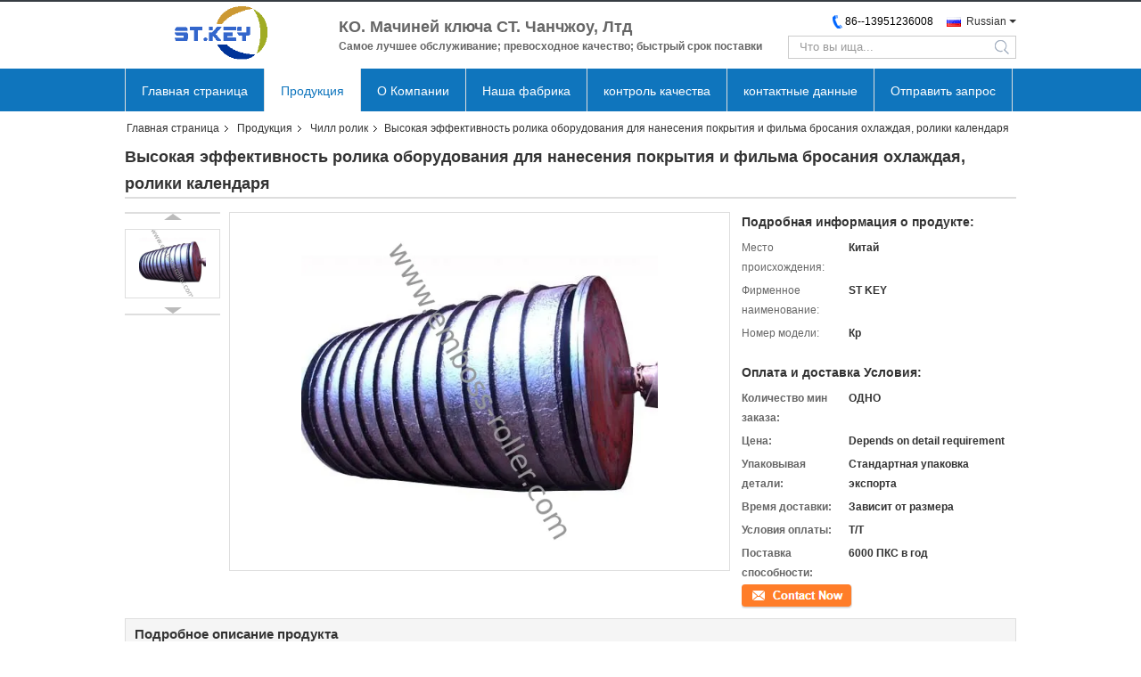

--- FILE ---
content_type: text/plain
request_url: https://www.google-analytics.com/j/collect?v=1&_v=j102&a=416425728&t=pageview&_s=1&dl=https%3A%2F%2Frussian.emboss-roller.com%2Fsale-5327303-coating-equipment-and-cast-film-chilling-roller-high-efficiency-calender-rollers.html&ul=en-us%40posix&dt=%D0%92%D1%8B%D1%81%D0%BE%D0%BA%D0%B0%D1%8F%20%D1%8D%D1%84%D1%84%D0%B5%D0%BA%D1%82%D0%B8%D0%B2%D0%BD%D0%BE%D1%81%D1%82%D1%8C%20%D1%80%D0%BE%D0%BB%D0%B8%D0%BA%D0%B0%20%D0%BE%D0%B1%D0%BE%D1%80%D1%83%D0%B4%D0%BE%D0%B2%D0%B0%D0%BD%D0%B8%D1%8F%20%D0%B4%D0%BB%D1%8F%20%D0%BD%D0%B0%D0%BD%D0%B5%D1%81%D0%B5%D0%BD%D0%B8%D1%8F%20%D0%BF%D0%BE%D0%BA%D1%80%D1%8B%D1%82%D0%B8%D1%8F%20%D0%B8%20%D1%84%D0%B8%D0%BB%D1%8C%D0%BC%D0%B0%20%D0%B1%D1%80%D0%BE%D1%81%D0%B0%D0%BD%D0%B8%D1%8F%20%D0%BE%D1%85%D0%BB%D0%B0%D0%B6%D0%B4%D0%B0%D1%8F%2C%20%D1%80%D0%BE%D0%BB%D0%B8%D0%BA%D0%B8%20%D0%BA%D0%B0%D0%BB%D0%B5%D0%BD%D0%B4%D0%B0%D1%80%D1%8F&sr=1280x720&vp=1280x720&_u=IEBAAEABAAAAACAAI~&jid=1548679748&gjid=1051745780&cid=187091978.1765958529&tid=UA-66505431-1&_gid=1813457964.1765958529&_r=1&_slc=1&z=1869998882
body_size: -454
content:
2,cG-HQN2G5H55S